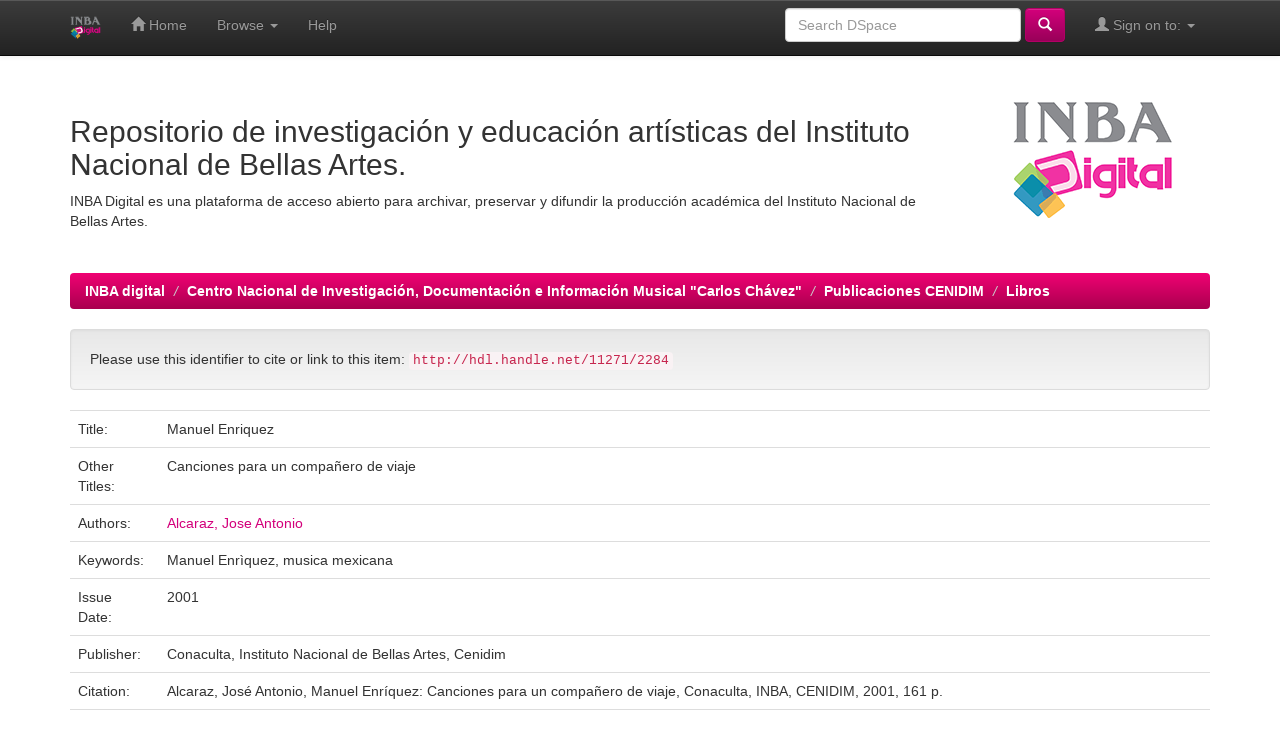

--- FILE ---
content_type: text/html;charset=UTF-8
request_url: http://inbadigital.bellasartes.gob.mx:8080/jspui/handle/11271/2284
body_size: 13340
content:


















<!DOCTYPE html>
<html>
    <head>
        <title>INBA digital: Manuel Enriquez</title>
        <meta http-equiv="Content-Type" content="text/html; charset=UTF-8" />
        <meta name="Generator" content="DSpace 4.10-SNAPSHOT" />
        <meta name="viewport" content="width=device-width, initial-scale=1.0">
        <link rel="shortcut icon" href="/jspui/favicon.ico" type="image/x-icon"/>
	    <link rel="stylesheet" href="/jspui/static/css/jquery-ui-1.10.3.custom/redmond/jquery-ui-1.10.3.custom.css" type="text/css" />
	    <link rel="stylesheet" href="/jspui/static/css/bootstrap/bootstrap.min.css" type="text/css" />
	    <link rel="stylesheet" href="/jspui/static/css/bootstrap/bootstrap-theme.min.css" type="text/css" />
	    <link rel="stylesheet" href="/jspui/static/css/bootstrap/dspace-theme.css" type="text/css" />

        <link rel="search" type="application/opensearchdescription+xml" href="/jspui/open-search/description.xml" title="DSpace"/>


<link rel="schema.DCTERMS" href="http://purl.org/dc/terms/" />
<link rel="schema.DC" href="http://purl.org/dc/elements/1.1/" />
<meta name="DC.creator" content="Alcaraz, Jose Antonio" />
<meta name="DCTERMS.dateAccepted" content="2019-08-28T18:16:37Z" scheme="DCTERMS.W3CDTF" />
<meta name="DCTERMS.available" content="2019-08-28T18:16:37Z" scheme="DCTERMS.W3CDTF" />
<meta name="DCTERMS.issued" content="2001" scheme="DCTERMS.W3CDTF" />
<meta name="DCTERMS.bibliographicCitation" content="Alcaraz, José Antonio, Manuel Enríquez: Canciones para un compañero de viaje, Conaculta, INBA, CENIDIM, 2001, 161 p." xml:lang="es" />
<meta name="DC.identifier" content="970-18-5008-4" />
<meta name="DC.identifier" content="http://hdl.handle.net/11271/2284" scheme="DCTERMS.URI" />
<meta name="DCTERMS.abstract" content="Los artículos de esta recopilación, que en su momento fueron fruto de la audición atenta y la mirada lúcida del crítico, nos los entrega hoy Alcaraz vueltos historias, como un imprescindible documento que testimonia el desarrollo de la música de México entre los años 1960-1990, del cual ambos, el crítico y el creador, fueron actores principalísimos y genuinos compañeros de viaje." xml:lang="es" />
<meta name="DC.language" content="es" xml:lang="es" scheme="DCTERMS.RFC1766" />
<meta name="DC.publisher" content="Conaculta, Instituto Nacional de Bellas Artes, Cenidim" xml:lang="es" />
<meta name="DC.subject" content="Manuel Enrìquez, musica mexicana" xml:lang="es" />
<meta name="DC.title" content="Manuel Enriquez" xml:lang="es" />
<meta name="DCTERMS.alternative" content="Canciones para un compañero de viaje" xml:lang="es" />
<meta name="DC.type" content="Book" xml:lang="es" />

<meta name="citation_isbn" content="970-18-5008-4" />
<meta name="citation_pdf_url" content="http://localhost:8080/jspui/bitstream/11271/2284/1/384PubLibManuel.pdf" />
<meta name="citation_keywords" content="Manuel Enrìquez, musica mexicana; Book" />
<meta name="citation_publisher" content="Conaculta, Instituto Nacional de Bellas Artes, Cenidim" />
<meta name="citation_authors" content="Alcaraz, Jose Antonio" />
<meta name="citation_language" content="es" />
<meta name="citation_date" content="2001" />
<meta name="citation_title" content="Manuel Enriquez" />
<meta name="citation_abstract_html_url" content="http://localhost:8080/jspui/handle/11271/2284" />


        
	<script type='text/javascript' src="/jspui/static/js/jquery/jquery-1.10.2.min.js"></script>
	<script type='text/javascript' src='/jspui/static/js/jquery/jquery-ui-1.10.3.custom.min.js'></script>
	<script type='text/javascript' src='/jspui/static/js/bootstrap/bootstrap.min.js'></script>
	<script type='text/javascript' src='/jspui/static/js/holder.js'></script>
	<script type="text/javascript" src="/jspui/utils.js"></script>
    <script type="text/javascript" src="/jspui/static/js/choice-support.js"> </script>

    
    
    

<!-- HTML5 shim and Respond.js IE8 support of HTML5 elements and media queries -->
<!--[if lt IE 9]>
  <script src="/jspui/static/js/html5shiv.js"></script>
  <script src="/jspui/static/js/respond.min.js"></script>
<![endif]-->
    </head>

    
    
    <body class="undernavigation">
<a class="sr-only" href="#content">Skip navigation</a>
<header class="navbar navbar-inverse navbar-fixed-top">    
    
            <div class="container">
                























       <div class="navbar-header">
         <button type="button" class="navbar-toggle" data-toggle="collapse" data-target=".navbar-collapse">
           <span class="icon-bar"></span>
           <span class="icon-bar"></span>
           <span class="icon-bar"></span>
         </button>
         <a class="navbar-brand" href="/jspui/"><img height="25px" src="/jspui/image/dspace-logo-only.png" /></a>
       </div>
       <nav class="collapse navbar-collapse bs-navbar-collapse" role="navigation">
         <ul class="nav navbar-nav">
           <li class=""><a href="/jspui/"><span class="glyphicon glyphicon-home"></span> Home</a></li>
                
           <li class="dropdown">
             <a href="#" class="dropdown-toggle" data-toggle="dropdown">Browse <b class="caret"></b></a>
             <ul class="dropdown-menu">
               <li><a href="/jspui/community-list">Communities<br/>&amp;&nbsp;Collections</a></li>
				<li class="divider"></li>
				<li class="dropdown-header">Browse Items by:</li>
				
				
				
				      			<li><a href="/jspui/browse?type=dateissued">Issue Date</a></li>
					
				      			<li><a href="/jspui/browse?type=author">Author</a></li>
					
				      			<li><a href="/jspui/browse?type=title">Title</a></li>
					
				      			<li><a href="/jspui/browse?type=subject">Subject</a></li>
					
				    
				

            </ul>
          </li>
          <li class=""><script type="text/javascript">
<!-- Javascript starts here
document.write('<a href="#" onClick="var popupwin = window.open(\'/jspui/help/index.html\',\'dspacepopup\',\'height=600,width=550,resizable,scrollbars\');popupwin.focus();return false;">Help<\/a>');
// -->
</script><noscript><a href="/jspui/help/index.html" target="dspacepopup">Help</a></noscript></li>
       </ul>
       <div class="nav navbar-nav navbar-right">
		<ul class="nav navbar-nav navbar-right">
         <li class="dropdown">
         
             <a href="#" class="dropdown-toggle" data-toggle="dropdown"><span class="glyphicon glyphicon-user"></span> Sign on to: <b class="caret"></b></a>
	             
             <ul class="dropdown-menu">
               <li><a href="/jspui/mydspace">My DSpace</a></li>
               <li><a href="/jspui/subscribe">Receive email<br/>updates</a></li>
               <li><a href="/jspui/profile">Edit Profile</a></li>

		
             </ul>
           </li>
          </ul>
          
	
	<form method="get" action="/jspui/simple-search" class="navbar-form navbar-right" scope="search">
	    <div class="form-group">
          <input type="text" class="form-control" placeholder="Search&nbsp;DSpace" name="query" id="tequery" size="25"/>
        </div>
        <button type="submit" class="btn btn-primary"><span class="glyphicon glyphicon-search"></span></button>

	</form></div>
    </nav>

            </div>

</header>

<main id="content" role="main">
<div class="container banner">
	<div class="row">
		<div class="col-md-9 brand">
		<h1></h1>
		<h2>Repositorio de  investigación y educación artísticas del Instituto Nacional de Bellas Artes.</h2>
 
        INBA Digital es una plataforma de acceso abierto para archivar, preservar y difundir la producción académica del Instituto Nacional de Bellas Artes.
        </div>
        <div class="col-md-3"><img class="pull-right" src="/jspui/image/logo.gif">
        </div>
	</div>
</div>	
<br/>
                

<div class="container">
                



  

<ol class="breadcrumb btn-barrainba">

  <li><a href="/jspui/">INBA digital</a></li>

  <li><a href="/jspui/handle/11271/1">Centro Nacional de Investigación, Documentación e Información Musical "Carlos Chávez"</a></li>

  <li><a href="/jspui/handle/11271/730">Publicaciones CENIDIM</a></li>

  <li><a href="/jspui/handle/11271/755">Libros</a></li>

</ol>

</div>                



        
<div class="container">
		






























		
		
		
		

                
                <div class="well">Please use this identifier to cite or link to this item:
                <code>http://hdl.handle.net/11271/2284</code></div>



    
    <table class="table itemDisplayTable">
<tr><td class="metadataFieldLabel">Title:&nbsp;</td><td class="metadataFieldValue">Manuel&#x20;Enriquez</td></tr>
<tr><td class="metadataFieldLabel">Other Titles:&nbsp;</td><td class="metadataFieldValue">Canciones&#x20;para&#x20;un&#x20;compañero&#x20;de&#x20;viaje</td></tr>
<tr><td class="metadataFieldLabel">Authors:&nbsp;</td><td class="metadataFieldValue"><a class="author"href="/jspui/browse?type=author&amp;value=Alcaraz%2C+Jose+Antonio">Alcaraz,&#x20;Jose&#x20;Antonio</a></td></tr>
<tr><td class="metadataFieldLabel">Keywords:&nbsp;</td><td class="metadataFieldValue">Manuel&#x20;Enrìquez,&#x20;musica&#x20;mexicana</td></tr>
<tr><td class="metadataFieldLabel">Issue Date:&nbsp;</td><td class="metadataFieldValue">2001</td></tr>
<tr><td class="metadataFieldLabel">Publisher:&nbsp;</td><td class="metadataFieldValue">Conaculta,&#x20;Instituto&#x20;Nacional&#x20;de&#x20;Bellas&#x20;Artes,&#x20;Cenidim</td></tr>
<tr><td class="metadataFieldLabel">Citation:&nbsp;</td><td class="metadataFieldValue">Alcaraz,&#x20;José&#x20;Antonio,&#x20;Manuel&#x20;Enríquez:&#x20;Canciones&#x20;para&#x20;un&#x20;compañero&#x20;de&#x20;viaje,&#x20;Conaculta,&#x20;INBA,&#x20;CENIDIM,&#x20;2001,&#x20;161&#x20;p.</td></tr>
<tr><td class="metadataFieldLabel">Abstract:&nbsp;</td><td class="metadataFieldValue">Los&#x20;artículos&#x20;de&#x20;esta&#x20;recopilación,&#x20;que&#x20;en&#x20;su&#x20;momento&#x20;fueron&#x20;fruto&#x20;de&#x20;la&#x20;audición&#x20;atenta&#x20;y&#x20;la&#x20;mirada&#x20;lúcida&#x20;del&#x20;crítico,&#x20;nos&#x20;los&#x20;entrega&#x20;hoy&#x20;Alcaraz&#x20;vueltos&#x20;historias,&#x20;como&#x20;un&#x20;imprescindible&#x20;documento&#x20;que&#x20;testimonia&#x20;el&#x20;desarrollo&#x20;de&#x20;la&#x20;música&#x20;de&#x20;México&#x20;entre&#x20;los&#x20;años&#x20;1960-1990,&#x20;del&#x20;cual&#x20;ambos,&#x20;el&#x20;crítico&#x20;y&#x20;el&#x20;creador,&#x20;fueron&#x20;actores&#x20;principalísimos&#x20;y&#x20;genuinos&#x20;compañeros&#x20;de&#x20;viaje.</td></tr>
<tr><td class="metadataFieldLabel">URI:&nbsp;</td><td class="metadataFieldValue"><a href="http://hdl.handle.net/11271/2284">http:&#x2F;&#x2F;hdl.handle.net&#x2F;11271&#x2F;2284</a></td></tr>
<tr><td class="metadataFieldLabel">ISBN:&nbsp;</td><td class="metadataFieldValue">970-18-5008-4</td></tr>
<tr><td class="metadataFieldLabel">Appears in Collections:</td><td class="metadataFieldValue"><a href="/jspui/handle/11271/755">Libros</a><br/></td></tr>
</table><br/>
<div class="panel panel-info"><div class="panel-heading">Files in This Item:</div>
<table class="table panel-body"><tr><th id="t1" class="standard">File</th>
<th id="t2" class="standard">Description</th>
<th id="t3" class="standard">Size</th><th id="t4" class="standard">Format</th><th>&nbsp;</th></tr>
<tr><td headers="t1" class="standard"><a target="_blank" href="/jspui/bitstream/11271/2284/1/384PubLibManuel.pdf">384PubLibManuel.pdf</a></td><td headers="t2" class="standard">Libro </td><td headers="t3" class="standard">58 MB</td><td headers="t4" class="standard">Adobe PDF</td><td class="standard" align="center"><a class="btn btn-primary" target="_blank" href="/jspui/bitstream/11271/2284/1/384PubLibManuel.pdf">View/Open</a></td></tr></table>
</div>

<div class="container row">


    <a class="btn btn-default" href="/jspui/handle/11271/2284?mode=full">
        Show full item record
    </a>

    <a class="statisticsLink  btn btn-primary" href="/jspui/handle/11271/2284/statistics"><span class="glyphicon glyphicon-stats"></span></a>

    

</div>
<br/>
    

<br/>
    

    <p class="submitFormHelp alert alert-info">Items in DSpace are protected by copyright, with all rights reserved, unless otherwise indicated.</p>
    












            

</div>
</main>
            
             <footer class="navbar navbar-inverse navbar-bottom">
             <div id="designedby" class="container text-muted">
             Theme by <a href="http://www.cineca.it"><img
                                    src="/jspui/image/logo-cineca-small.png"
                                    alt="Logo CINECA" /></a>
			<div id="footer_feedback" class="pull-right">                                    
                                <p class="text-muted"><a target="_blank" href="http://www.dspace.org/">DSpace Software</a> Copyright&nbsp;&copy;&nbsp;2002-2013&nbsp; <a target="_blank" href="http://www.duraspace.org/">Duraspace</a>&nbsp;-
                                <a target="_blank" href="/jspui/feedback">Feedback</a>
                                <a href="/jspui/htmlmap"></a></p>
                                </div>
			</div>
    </footer>
    </body>
</html>
